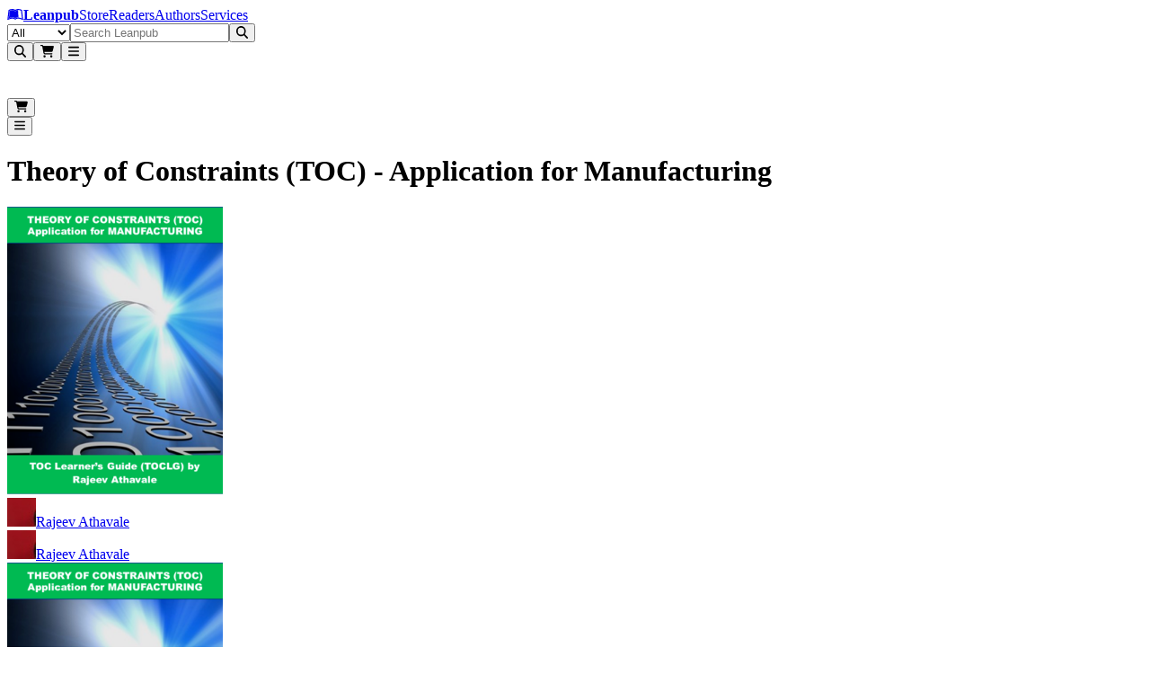

--- FILE ---
content_type: text/javascript
request_url: https://leanpub.com/assets/use-sync-refs-BpiT-IcF.js
body_size: 2256
content:
import{r as s,W as S}from"./chunk-HA7DTUK3-C77ytxG2.js";var T=Object.defineProperty,A=(e,t,r)=>t in e?T(e,t,{enumerable:!0,configurable:!0,writable:!0,value:r}):e[t]=r,O=(e,t,r)=>(A(e,typeof t!="symbol"?t+"":t,r),r);let P=class{constructor(){O(this,"current",this.detect()),O(this,"handoffState","pending"),O(this,"currentId",0)}set(t){this.current!==t&&(this.handoffState="pending",this.currentId=0,this.current=t)}reset(){this.set(this.detect())}nextId(){return++this.currentId}get isServer(){return this.current==="server"}get isClient(){return this.current==="client"}detect(){return typeof window>"u"||typeof document>"u"?"server":"client"}handoff(){this.handoffState==="pending"&&(this.handoffState="complete")}get isHandoffComplete(){return this.handoffState==="complete"}},R=new P;function C(e){typeof queueMicrotask=="function"?queueMicrotask(e):Promise.resolve().then(e).catch(t=>setTimeout(()=>{throw t}))}function $(){let e=[],t={addEventListener(r,n,o,l){return r.addEventListener(n,o,l),t.add(()=>r.removeEventListener(n,o,l))},requestAnimationFrame(...r){let n=requestAnimationFrame(...r);return t.add(()=>cancelAnimationFrame(n))},nextFrame(...r){return t.requestAnimationFrame(()=>t.requestAnimationFrame(...r))},setTimeout(...r){let n=setTimeout(...r);return t.add(()=>clearTimeout(n))},microTask(...r){let n={current:!0};return C(()=>{n.current&&r[0]()}),t.add(()=>{n.current=!1})},style(r,n,o){let l=r.style.getPropertyValue(n);return Object.assign(r.style,{[n]:o}),this.add(()=>{Object.assign(r.style,{[n]:l})})},group(r){let n=$();return r(n),this.add(()=>n.dispose())},add(r){return e.includes(r)||e.push(r),()=>{let n=e.indexOf(r);if(n>=0)for(let o of e.splice(n,1))o()}},dispose(){for(let r of e.splice(0))r()}};return t}function B(){let[e]=s.useState($);return s.useEffect(()=>()=>e.dispose(),[e]),e}let q=(e,t)=>{R.isServer?s.useEffect(e,t):s.useLayoutEffect(e,t)};function L(e){let t=s.useRef(e);return q(()=>{t.current=e},[e]),t}let x=function(e){let t=L(e);return S.useCallback((...r)=>t.current(...r),[t])};function E(...e){return Array.from(new Set(e.flatMap(t=>typeof t=="string"?t.split(" "):[]))).filter(Boolean).join(" ")}function k(e,t,...r){if(e in t){let o=t[e];return typeof o=="function"?o(...r):o}let n=new Error(`Tried to handle "${e}" but there is no handler defined. Only defined handlers are: ${Object.keys(t).map(o=>`"${o}"`).join(", ")}.`);throw Error.captureStackTrace&&Error.captureStackTrace(n,k),n}var H=(e=>(e[e.None=0]="None",e[e.RenderStrategy=1]="RenderStrategy",e[e.Static=2]="Static",e))(H||{}),I=(e=>(e[e.Unmount=0]="Unmount",e[e.Hidden=1]="Hidden",e))(I||{});function Y(){let e=U();return s.useCallback(t=>M({mergeRefs:e,...t}),[e])}function M({ourProps:e,theirProps:t,slot:r,defaultTag:n,features:o,visible:l=!0,name:a,mergeRefs:c}){c=c??W;let i=N(t,e);if(l)return j(i,r,n,a,c);let m=o??0;if(m&2){let{static:u=!1,...f}=i;if(u)return j(f,r,n,a,c)}if(m&1){let{unmount:u=!0,...f}=i;return k(u?0:1,{0(){return null},1(){return j({...f,hidden:!0,style:{display:"none"}},r,n,a,c)}})}return j(i,r,n,a,c)}function j(e,t={},r,n,o){let{as:l=r,children:a,refName:c="ref",...i}=w(e,["unmount","static"]),m=e.ref!==void 0?{[c]:e.ref}:{},u=typeof a=="function"?a(t):a;"className"in i&&i.className&&typeof i.className=="function"&&(i.className=i.className(t)),i["aria-labelledby"]&&i["aria-labelledby"]===i.id&&(i["aria-labelledby"]=void 0);let f={};if(t){let d=!1,p=[];for(let[h,g]of Object.entries(t))typeof g=="boolean"&&(d=!0),g===!0&&p.push(h.replace(/([A-Z])/g,b=>`-${b.toLowerCase()}`));if(d){f["data-headlessui-state"]=p.join(" ");for(let h of p)f[`data-${h}`]=""}}if(l===s.Fragment&&(Object.keys(y(i)).length>0||Object.keys(y(f)).length>0))if(!s.isValidElement(u)||Array.isArray(u)&&u.length>1){if(Object.keys(y(i)).length>0)throw new Error(['Passing props on "Fragment"!',"",`The current component <${n} /> is rendering a "Fragment".`,"However we need to passthrough the following props:",Object.keys(y(i)).concat(Object.keys(y(f))).map(d=>`  - ${d}`).join(`
`),"","You can apply a few solutions:",['Add an `as="..."` prop, to ensure that we render an actual element instead of a "Fragment".',"Render a single element as the child so that we can forward the props onto that element."].map(d=>`  - ${d}`).join(`
`)].join(`
`))}else{let d=u.props,p=d==null?void 0:d.className,h=typeof p=="function"?(...v)=>E(p(...v),i.className):E(p,i.className),g=h?{className:h}:{},b=N(u.props,y(w(i,["ref"])));for(let v in f)v in b&&delete f[v];return s.cloneElement(u,Object.assign({},b,f,m,{ref:o(D(u),m.ref)},g))}return s.createElement(l,Object.assign({},w(i,["ref"]),l!==s.Fragment&&m,l!==s.Fragment&&f),u)}function U(){let e=s.useRef([]),t=s.useCallback(r=>{for(let n of e.current)n!=null&&(typeof n=="function"?n(r):n.current=r)},[]);return(...r)=>{if(!r.every(n=>n==null))return e.current=r,t}}function W(...e){return e.every(t=>t==null)?void 0:t=>{for(let r of e)r!=null&&(typeof r=="function"?r(t):r.current=t)}}function N(...e){if(e.length===0)return{};if(e.length===1)return e[0];let t={},r={};for(let n of e)for(let o in n)o.startsWith("on")&&typeof n[o]=="function"?(r[o]!=null||(r[o]=[]),r[o].push(n[o])):t[o]=n[o];if(t.disabled||t["aria-disabled"])for(let n in r)/^(on(?:Click|Pointer|Mouse|Key)(?:Down|Up|Press)?)$/.test(n)&&(r[n]=[o=>{var l;return(l=o==null?void 0:o.preventDefault)==null?void 0:l.call(o)}]);for(let n in r)Object.assign(t,{[n](o,...l){let a=r[n];for(let c of a){if((o instanceof Event||(o==null?void 0:o.nativeEvent)instanceof Event)&&o.defaultPrevented)return;c(o,...l)}}});return t}function Z(...e){if(e.length===0)return{};if(e.length===1)return e[0];let t={},r={};for(let n of e)for(let o in n)o.startsWith("on")&&typeof n[o]=="function"?(r[o]!=null||(r[o]=[]),r[o].push(n[o])):t[o]=n[o];for(let n in r)Object.assign(t,{[n](...o){let l=r[n];for(let a of l)a==null||a(...o)}});return t}function _(e){var t;return Object.assign(s.forwardRef(e),{displayName:(t=e.displayName)!=null?t:e.name})}function y(e){let t=Object.assign({},e);for(let r in t)t[r]===void 0&&delete t[r];return t}function w(e,t=[]){let r=Object.assign({},e);for(let n of t)n in r&&delete r[n];return r}function D(e){return S.version.split(".")[0]>="19"?e.props.ref:e.ref}let F=Symbol();function z(e,t=!0){return Object.assign(e,{[F]:t})}function G(...e){let t=s.useRef(e);s.useEffect(()=>{t.current=e},[e]);let r=x(n=>{for(let o of t.current)o!=null&&(typeof o=="function"?o(n):o.current=n)});return e.every(n=>n==null||(n==null?void 0:n[F]))?void 0:r}export{I as A,_ as K,Y as L,H as O,z as T,Z as _,x as a,E as b,R as c,y as m,q as n,$ as o,B as p,L as s,C as t,k as u,G as y};


--- FILE ---
content_type: text/javascript
request_url: https://leanpub.com/assets/user_image-CrHC0uuw.js
body_size: 62
content:
import{j as u}from"./jsx-runtime-CKZ7VVQ-.js";import{r as g}from"./chunk-HA7DTUK3-C77ytxG2.js";import{R as f}from"./index-BARpVWIR.js";const i=({src:e,src2x:t,className:s,width:o,height:m})=>{const r=g.useRef(!1);return u.jsx(f,{src:e??"/images/default-avatar.jpg",src2x:t,onError:a=>{r.current||(a.currentTarget.src="/images/default-avatar.jpg",a.currentTarget.srcset="/images/default-avatar.jpg, /images/default-avatar.jpg 2x",r.current=!0)},className:s,width:o,height:m})};export{i as U};


--- FILE ---
content_type: text/javascript
request_url: https://leanpub.com/assets/form-C0q23mYo.js
body_size: -217
content:
import{h as e,g as a}from"./chunk-HA7DTUK3-C77ytxG2.js";const u=s=>{const t=e().find(n=>n.key===s),i=a();return t?t.state==="submitting"||t.state==="loading":i.state==="submitting"||i.state==="loading"};export{u};


--- FILE ---
content_type: text/javascript
request_url: https://leanpub.com/assets/r_error_alert-Cm42xVsx.js
body_size: 229
content:
import{j as a}from"./jsx-runtime-CKZ7VVQ-.js";import{R as i}from"./index-YH-WyouT.js";import{u as l}from"./useTranslation-BuT4A6h4.js";const u=["Selected province must match your account or IP province","Province is required for purchases in Canada","Selected state must match your account or IP state","State is required for purchases in the United States"];function d({errors:t,id:o}){const{t:s}=l();if(!t||t.length===0)return null;const e=t.filter(r=>!u.includes(r));if(e.length===0)return null;const n=e.length===1;return a.jsx(i,{id:o,message:s(n?e[0]:"please_fix_errors",{count:e.length}),details:n?void 0:e.map(r=>s(r)),level:"error"})}export{d as R};
